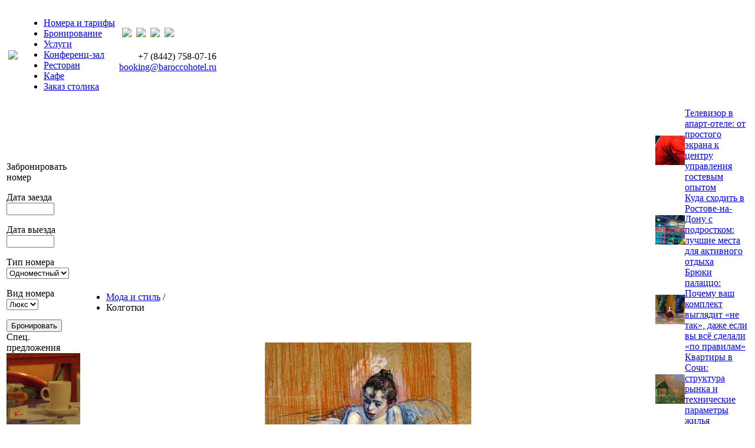

--- FILE ---
content_type: text/html; charset=windows-1251
request_url: https://baroccohotel.ru/clothing/2223/
body_size: 7540
content:
<!DOCTYPE html PUBLIC "-//W3C//DTD XHTML 1.0 Transitional//EN" "http://www.w3.org/TR/xhtml1/DTD/xhtml1-transitional.dtd">
<html xmlns="http://www.w3.org/1999/xhtml">
<head>
<meta name='yandex-verification' content='5dcd62f5dd60ec6e' />
<title>Колготки. Мода и стиль. Статьи. BaroccoHotel.ru</title>
		<meta http-equiv="Content-Type" content="text/html; charset=windows-1251" />
<meta name="robots" content="index, follow" />
<link href="/bitrix/js/main/core/css/core.min.css?16837340152854" type="text/css"  rel="stylesheet" />
<link href="/bitrix/templates/victoria/components/bitrix/catalog.top/barocco_home/style.css?1683734010269" type="text/css"  data-template-style="true"  rel="stylesheet" />
<link href="/bitrix/panel/main/popup.min.css?168373401020476" type="text/css"  data-template-style="true"  rel="stylesheet" />
<link href="/bitrix/templates/victoria/styles.css?17393348363097" type="text/css"  data-template-style="true"  rel="stylesheet" />
<link href="/bitrix/templates/victoria/template_styles.css?17393344597712" type="text/css"  data-template-style="true"  rel="stylesheet" />
<script type="text/javascript">if(!window.BX)window.BX={message:function(mess){if(typeof mess=='object') for(var i in mess) BX.message[i]=mess[i]; return true;}};</script>
<script type="text/javascript">(window.BX||top.BX).message({'JS_CORE_LOADING':'Загрузка...','JS_CORE_NO_DATA':'- Нет данных -','JS_CORE_WINDOW_CLOSE':'Закрыть','JS_CORE_WINDOW_EXPAND':'Развернуть','JS_CORE_WINDOW_NARROW':'Свернуть в окно','JS_CORE_WINDOW_SAVE':'Сохранить','JS_CORE_WINDOW_CANCEL':'Отменить','JS_CORE_H':'ч','JS_CORE_M':'м','JS_CORE_S':'с','JSADM_AI_HIDE_EXTRA':'Скрыть лишние','JSADM_AI_ALL_NOTIF':'Показать все','JSADM_AUTH_REQ':'Требуется авторизация!','JS_CORE_WINDOW_AUTH':'Войти','JS_CORE_IMAGE_FULL':'Полный размер'});</script>
<script type="text/javascript">(window.BX||top.BX).message({'LANGUAGE_ID':'ru','FORMAT_DATE':'DD.MM.YYYY','FORMAT_DATETIME':'DD.MM.YYYY HH:MI:SS','COOKIE_PREFIX':'BITRIX_SM','SERVER_TZ_OFFSET':'10800','SITE_ID':'s1','USER_ID':'','SERVER_TIME':'1768431347','USER_TZ_OFFSET':'0','USER_TZ_AUTO':'Y','bitrix_sessid':'2d67f67803e4054fa18cb644c1324a46'});</script>


<script type="text/javascript" src="/bitrix/js/main/core/core.min.js?168373401565494"></script>
<script type="text/javascript" src="/bitrix/js/main/core/core_ajax.min.js?168373401520575"></script>
<script type="text/javascript" src="/bitrix/js/main/json/json2.min.js?16837340153467"></script>
<script type="text/javascript" src="/bitrix/js/main/core/core_ls.min.js?16837340157365"></script>
<script type="text/javascript" src="/bitrix/js/main/session.min.js?16837340152511"></script>
<script type="text/javascript" src="/bitrix/js/main/core/core_window.min.js?168373401574831"></script>
<script type="text/javascript" src="/bitrix/js/main/jquery/jquery-1.8.3.min.js?168373401593636"></script>
<script type="text/javascript" src="/bitrix/js/phpsolutions.backtotop/backtotop.js?16837340153165"></script>
<script>
				phpsolutions_backtotop_button_opacity='80';
				phpsolutions_backtotop_image_width='44';
				phpsolutions_backtotop_image_height='44';
				phpsolutions_backtotop_selected_image='/bitrix/images/phpsolutions.backtotop/back_to_top.png';
				phpsolutions_backtotop_position ='bottom-right';
				phpsolutions_backtotop_skip = '500';
				phpsolutions_backtotop_scroll_speed = 'normal';
				phpsolutions_backtotop_position_indent_x = '30';
				phpsolutions_backtotop_position_indent_y = '30'
				</script>
<link href='/bitrix/js/phpsolutions.backtotop/backtotop.css' type='text/css' rel='stylesheet' />



<script type="text/javascript">
bxSession.Expand(1440, '2d67f67803e4054fa18cb644c1324a46', false, '4ed94fe614c548e13b7f9c4ea207e2be');
</script>


		<link rel="shortcut icon" href="/favicon.jpg"/>
</head>
<body>

<!-- Yandex.Metrika counter --><script type="text/javascript">(function (d, w, c) { (w[c] = w[c] || []).push(function() { try { w.yaCounter1665463 = new Ya.Metrika({id:1665463, clickmap:true, accurateTrackBounce:true, ut:"noindex", webvisor:true}); } catch(e) { } }); var n = d.getElementsByTagName("script")[0], s = d.createElement("script"), f = function () { n.parentNode.insertBefore(s, n); }; s.type = "text/javascript"; s.async = true; s.src = (d.location.protocol == "https:" ? "https:" : "http:") + "//mc.yandex.ru/metrika/watch.js"; if (w.opera == "[object Opera]") { d.addEventListener("DOMContentLoaded", f); } else { f(); } })(document, window, "yandex_metrika_callbacks");</script><noscript><div><img src="//mc.yandex.ru/watch/1665463?ut=noindex" style="position:absolute; left:-9999px;" alt="" /></div></noscript><!-- /Yandex.Metrika counter -->

<script type="text/javascript">
<!--
var _acic={dataProvider:12};(function(){var e=document.createElement("script");e.type="text/javascript";e.async=true;e.src="//www.acint.net/aci.js";var t=document.getElementsByTagName("script")[0];t.parentNode.insertBefore(e,t)})();
//-->
</script>  


<table class="global">
	<tr>
		<td class="header" colspan="3">
			<div class="lefts">
				<div class="rights">
					<table class="header">
						<tr>
							<td class="logo">
								<div id="logo"> <a href="/" ><img src="/bitrix/templates/victoria/img/logo.png" /></a> </div>
							</td>
							<td class="main_"> 
							
										<div class="top_menu">
				
 		 
<div id="top_menu"> 				<ul class="top-menu">
	<li><a class="top" href="/rooms/">Номера и тарифы</a></li><li><a class="top" href="/rooms/booking.php">Бронирование</a></li><li><a class="top" href="/services/">Услуги</a></li><li><a class="top" href="/services/konf/">Конференц-зал</a></li><li><a class="top" href="/restaurants/barocco/">Ресторан</a></li><li><a class="top" href="/restaurants/mokko/">Кафе</a></li><li><a class="top" href="/restaurants/order.php">Заказ столика</a></li>	</ul>
 			 
 		</div>
			</div>
							
							
							</td>
							<td class="info">
								<table>
									<tr>
										<td>

										</td>
										<td>
											
<div class="icons">
<img src="/bitrix/templates/victoria/img/ico_star.gif" />&nbsp;
<img src="/bitrix/templates/victoria/img/ico_star.gif" />&nbsp;
<img src="/bitrix/templates/victoria/img/ico_star.gif" />&nbsp;
<img src="/bitrix/templates/victoria/img/ico_star.gif" />
</div >

										</td>
									</tr>
									<tr>
										<td colspan="2">
											<p>
												 
<p align="right" class="test">+7 (8442) 758-07-16 
  <br />
<span class="mail"><a href="/contacts/" >booking@baroccohotel.ru</a></span></p>											</p>
										</td>
									</tr>
								</table>
							</td>
						</tr>
					</table>
				</div>
			</div>
		</td>
	</tr>
	<tr>
	
		<td class="top_menu" colspan="3">
		<!-- /	<div class="three_line"> </div> -->

			<div class="three_line"> </div>
		</td>
	</tr>
	<tr class="fon">
		<td class="left_block">
			<div class="block">

<div class="block_title">Забронировать номер</div>

<form method="post" action="/rooms/booking.php" name="preliminary_booking" sourceindex="0">

<p><span class="text">Дата заезда</span>&nbsp;&nbsp;<input type="text" size="8" value="" name="form_date_date_7" sourceindex="1"/></p>

<p><span class="text">Дата выезда</span>&nbsp;&nbsp;<input type="text" size="8" value="" name="form_date_date_8" sourceindex="2"/></p>

<p class="select">Тип номера<br/>
<select id="booking_type" name="type" sourceindex="3">
<option value="Одноместный">Одноместный</option>
<option value="Двухместный">Двухместный</option></select>
</p>

<p class="select">Вид номера<br/>
<select id="booking_kind" name="kind" sourceindex="4">
<option value="Люкс">Люкс</option></select>
</p>

<input type="submit" name="submitBooking" value="Бронировать" class="line" sourceindex="6"/><br />
</form>
</div>

<div class="clear"> </div>

<div class="block_title">Спец. предложения</div>
	<div class="offers offers_0">
		<img src="/upload/iblock/852/852cff2e1763c463bf9d577e8f655cee.jpg" alt="Бизнес-пакет для групп!"  /><a href="/offers/hotel-restaurant/141/">Бизнес-пакет для групп!</a><p><span class="small">тариф для групп от 2300 руб./чел.</span></p>	</div>
	<div class="offers offers_1">
		<img src="/upload/iblock/7e7/7e7b556c5af273b4e4794030b21cfd19.jpg" alt="В выходные ужин в подарок!"  /><a href="/offers/hotel-restaurant/138/">В выходные ужин в подарок!</a><p><span class="small">за каждый номер ужин в подарок!</span></p>	</div>
	<div class="offers offers_2">
		<img src="/upload/iblock/8e0/8e0e12fe2603c07574e5c57926f52e4b.jpg" alt="Скидка на номера"  /><a href="/offers/hotel/137/">Скидка на номера</a><p><span class="small">-30% действует в выходные дни.</span></p>	</div>
	<div class="offers offers_0">
		<img src="/upload/iblock/2c5/2c5d27c49f8ddefdd102dc0035816739.jpg" alt="Романтическая ночь!"  /><a href="/offers/hotel/140/">Романтическая ночь!</a><p><span class="small">незабываемая брачная ночь в лучшем номере отеля.</span></p>	</div>
	<div class="offers offers_1">
		<img src="/upload/iblock/528/528163b3b279c8e165aeda6983dafae5.jpg" alt="Полупансион"  /><a href="/offers/restaurant/139/">Полупансион</a><p><span class="small">закажите полупансион в отеле.</span></p>	</div>
 

<p class="a_right small"><a href="/offers/">Все предложения</a></p>


		<div class="clear"> </div>
		
			<div class="block a_center"> 			 
<div class="block_title">Прогноз погоды</div>
<!--noindex-->
<a rel="nofollow" href="http://clck.yandex.ru/redir/dtype=stred/pid=7/cid=1228/*http://pogoda.yandex.ru/rostov-na-donu"><img src="http://info.weather.yandex.net/rostov-na-donu/2.ru.png" border="0" alt=""/><img width="1" height="1" src="http://clck.yandex.ru/click/dtype=stred/pid=7/cid=1227/*http://img.yandex.ru/i/pix.gif" alt="" border="0"/></a>
<!--/noindex-->
</div>

<br />
<!--LiveInternet counter--><script type="text/javascript">document.write("<a href='//www.liveinternet.ru/click' target=_blank><img src='//counter.yadro.ru/hit?t23.3;r" + escape(document.referrer) + ((typeof(screen)=="undefined")?"":";s"+screen.width+"*"+screen.height+"*"+(screen.colorDepth?screen.colorDepth:screen.pixelDepth)) + ";u" + escape(document.URL) + ";" + Math.random() + "' border=0 width=88 height=15 alt='' title='LiveInternet: показано число посетителей за сегодня'><\/a>")</script><!--/LiveInternet-->
			
		</td>
		<td class="main">
	<ul class="breadcrumb"><li><a href="/clothing/" title="Мода и стиль">Мода и стиль</a> / </li><li class="text">Колготки</li></ul>			



 


<br />
<div class="news-detail">
	<p align="center">		<img src="/upload/iblock/ba2/ba2654168beb82e7683085b018a0f7a1.jpg" width="350" height="427" alt="Колготки" title="Колготки" />
	</p><span class="date">09.06.2012</span><h1>Колготки</h1><p class="a_justify">Колготки для каждой уважающей себя барышни становятся буквально &quot;второй кожей&quot;. Соответственно, от того, насколько правильно они будут подобраны, будет напрямую зависеть длительность их непосредственного ношения и, разумеется, комфорт. Теперь их ассортимент очень широк. 
<br />
 
<br />
 Сегодня колготки интернет магазин может предложить матовые и блестящие, тонкие и плотные, черные и телесные, с красивыми рисунками и без них. Кроме того, особо популярными стали колготки со всяческими эффектами - моделирующие, массажные, подтягивающие и пр. Остается лишь разобраться в том, как грамотно выбирать этот аксессуар. Ведь его состав может быть совершенно разным. Есть модели из лайкры - своеобразной каучуковой резины, которая необходима для улучшения облегающих параметров и эластичности колготок. 
<br />
 
<br />
 На колготки опт и розницу в наши дни установлены самые щадящие цены, так как спрос на них очень велик. Кстати, этот материал может быть настолько тонок, что становится практически незаметным. Именно, он сохраняет первозданный вид колготок и сводит к минимуму появление затяжек и прочих дефектов, которые могут сформироваться в процессе носки. Общий процент содержания лайкры обычно не превышает показателя 20. Но если указано, что содержание этого материала меньше 10%, можно считать, что деньги потрачены впустую. 
<br />
 
<br />
 Такие колготки очень скоро станут буквально висеть на своей владелице. Те колготки, которые содержат более 30% лайкры, могут быть исключительно медицинскими. А если указан процент содержания от трех до пяти, то это означает, что лайкра есть только в поясе изделия. Покупатели, выбирая, где купить купальник и колготки, могут подобрать последние, содержащие лайкру, в соответствии с собственными предпочтениями. Микрофибра и нейлон, будучи разновидностями тонковолокнистых нитей, оказываются наиболее совершенным типом нейлона. Такие нити состоят из колоссального количества тончайших ниточек. К слову, чем больше их в пряже, тем шелковистее и мягче она на ощупь. 
<br />
 
<br />
 Эти колготки сравнительно теплее, за счет удержания воздуха в присутствующих в нитях микропорах. К тому же, они ощутимо прочнее обычных моделей. Акрил - это искусственная шерсть. Минусом колготок, в состав которых входит данный материал, становятся катышки, появляющиеся довольно быстро. За счет использования различных полиамидных нитей, удается создать непередаваемый эффект блеска изделия. </p>
</div>

<!--<p><a href="/">Возврат к списку</a></p>-->

<br /><br />

		</td>
		<td class="right_block">
			 <div class="catalog-top">
<table cellpadding="0" cellspacing="0" border="0">
			<tr valign="top">
									<td width="100%" id="bx_2662763187_25209">
				<table cellpadding="0" cellspacing="0" border="0">
				<tr>
					<td valign="middle">
											<img border="0" src="/upload/iblock/0f4/0f40c137a5160d5b185f46eaefae7c7e.jpg" width="50" height="50" />
										</td>
					<td valign="middle">
						<a href="/biztur/25209/">Телевизор в апарт-отеле: от простого экрана к центру управления гостевым опытом</a><br />
											</td>
				</tr>
				</table>
			</td>
						</tr>
							<tr valign="top">
									<td width="100%" id="bx_2662763187_25208">
				<table cellpadding="0" cellspacing="0" border="0">
				<tr>
					<td valign="middle">
											<img border="0" src="/upload/iblock/7fa/7fabfe4b575e4e77cb5fe8502dcafcf0.jpg" width="50" height="50" />
										</td>
					<td valign="middle">
						<a href="/aktive/25208/">Куда сходить в Ростове-на-Дону с подростком: лучшие места для активного отдыха</a><br />
											</td>
				</tr>
				</table>
			</td>
						</tr>
							<tr valign="top">
									<td width="100%" id="bx_2662763187_25207">
				<table cellpadding="0" cellspacing="0" border="0">
				<tr>
					<td valign="middle">
											<img border="0" src="/upload/iblock/981/9819e0053bf0df32c2c42376d44db892.jpg" width="50" height="50" />
										</td>
					<td valign="middle">
						<a href="/clothing/25207/">Брюки палаццо: Почему ваш комплект выглядит «не так», даже если вы всё сделали «по правилам»</a><br />
											</td>
				</tr>
				</table>
			</td>
						</tr>
							<tr valign="top">
									<td width="100%" id="bx_2662763187_25206">
				<table cellpadding="0" cellspacing="0" border="0">
				<tr>
					<td valign="middle">
											<img border="0" src="/upload/iblock/c78/c78947a8140971caea955914bafaa5ce.jpg" width="50" height="50" />
										</td>
					<td valign="middle">
						<a href="/road/25206/">Квартиры в Сочи: структура рынка и технические параметры жилья</a><br />
											</td>
				</tr>
				</table>
			</td>
						</tr>
							<tr valign="top">
									<td width="100%" id="bx_2662763187_25204">
				<table cellpadding="0" cellspacing="0" border="0">
				<tr>
					<td valign="middle">
											<img border="0" src="/upload/iblock/26b/26bd805bd9a695fe563d828d0e8c02af.jpg" width="50" height="50" />
										</td>
					<td valign="middle">
						<a href="/resort/25204/">Названы самые красивые курортные поселки Крыма - ТОП-5</a><br />
											</td>
				</tr>
				</table>
			</td>
						</tr>
							<tr valign="top">
									<td width="100%" id="bx_2662763187_25190">
				<table cellpadding="0" cellspacing="0" border="0">
				<tr>
					<td valign="middle">
											<img border="0" src="/upload/iblock/092/092937a10ad34f008d72523929bc1815.jpg" width="50" height="50" />
										</td>
					<td valign="middle">
						<a href="/attraction/25190/">Экскурсии в Дубае</a><br />
											</td>
				</tr>
				</table>
			</td>
						</tr>
							<tr valign="top">
									<td width="100%" id="bx_2662763187_25188">
				<table cellpadding="0" cellspacing="0" border="0">
				<tr>
					<td valign="middle">
											<img border="0" src="/upload/iblock/0ba/0ba9f87a669eb08a369dc56d24e4100a.jpg" width="50" height="50" />
										</td>
					<td valign="middle">
						<a href="/hotrus/25188/">Что важно знать перед бронированием номера в отеле?</a><br />
											</td>
				</tr>
				</table>
			</td>
						</tr>
							<tr valign="top">
									<td width="100%" id="bx_2662763187_25187">
				<table cellpadding="0" cellspacing="0" border="0">
				<tr>
					<td valign="middle">
											<img border="0" src="/upload/iblock/5fc/5fc599e896ee527795306fb12a0af1b8.jpg" width="50" height="50" />
										</td>
					<td valign="middle">
						<a href="/biztur/25187/">Самые популярные сайты для бронирования отелей</a><br />
											</td>
				</tr>
				</table>
			</td>
						</tr>
							<tr valign="top">
									<td width="100%" id="bx_2662763187_25186">
				<table cellpadding="0" cellspacing="0" border="0">
				<tr>
					<td valign="middle">
											<img border="0" src="/upload/iblock/307/3074724cb7009a81078f914c05598099.jpg" width="50" height="50" />
										</td>
					<td valign="middle">
						<a href="/operate/25186/">Выездные мастер классы для гостей отеля</a><br />
											</td>
				</tr>
				</table>
			</td>
						</tr>
							<tr valign="top">
									<td width="100%" id="bx_2662763187_25181">
				<table cellpadding="0" cellspacing="0" border="0">
				<tr>
					<td valign="middle">
											<img border="0" src="/upload/iblock/3db/3db798b72acd1e9556362adc432d177f.jpg" width="50" height="50" />
										</td>
					<td valign="middle">
						<a href="/rest/25181/">Туры в Египет из Москвы 2024</a><br />
											</td>
				</tr>
				</table>
			</td>
						</tr>
							<tr valign="top">
									<td width="100%" id="bx_2662763187_25173">
				<table cellpadding="0" cellspacing="0" border="0">
				<tr>
					<td valign="middle">
											<img border="0" src="/upload/iblock/bb9/bb9b5fc99f3d32bf810ee484312fafa8.jpg" width="50" height="50" />
										</td>
					<td valign="middle">
						<a href="/travel/25173/">Кольцо, которое в России не зря называют Золотым</a><br />
											</td>
				</tr>
				</table>
			</td>
						</tr>
							<tr valign="top">
									<td width="100%" id="bx_2662763187_25172">
				<table cellpadding="0" cellspacing="0" border="0">
				<tr>
					<td valign="middle">
											<img border="0" src="/upload/iblock/359/35957bc1182e603e833cab4d82f0ce10.jpg" width="50" height="50" />
										</td>
					<td valign="middle">
						<a href="/rest/25172/">Жемчужина Востока: загадочный Китай</a><br />
											</td>
				</tr>
				</table>
			</td>
						</tr>
							<tr valign="top">
									<td width="100%" id="bx_2662763187_25155">
				<table cellpadding="0" cellspacing="0" border="0">
				<tr>
					<td valign="middle">
											<img border="0" src="/upload/iblock/7d1/7d159a7f0f5d605ab286348be4647c15.jpg" width="50" height="50" />
										</td>
					<td valign="middle">
						<a href="/road/25155/">Формы и форматы курсов 1С: Бухгалтерия</a><br />
											</td>
				</tr>
				</table>
			</td>
						</tr>
							<tr valign="top">
									<td width="100%" id="bx_2662763187_25088">
				<table cellpadding="0" cellspacing="0" border="0">
				<tr>
					<td valign="middle">
											<img border="0" src="/upload/iblock/da6/da6a300823a665b56397d56c7f4e9354.jpg" width="50" height="50" />
										</td>
					<td valign="middle">
						<a href="/rest/25088/">Нячанг – мое любимое место для отдыха во Вьетнаме</a><br />
											</td>
				</tr>
				</table>
			</td>
						</tr>
							<tr valign="top">
									<td width="100%" id="bx_2662763187_25039">
				<table cellpadding="0" cellspacing="0" border="0">
				<tr>
					<td valign="middle">
											<img border="0" src="/upload/iblock/912/9124bff2d9faac00e5a529ada344ff9e.jpg" width="50" height="50" />
										</td>
					<td valign="middle">
						<a href="/walk/25039/"> Что предлагают базы отдыха Санкт-Петербурга</a><br />
											</td>
				</tr>
				</table>
			</td>
						</tr>
							<tr valign="top">
									<td width="100%" id="bx_2662763187_25029">
				<table cellpadding="0" cellspacing="0" border="0">
				<tr>
					<td valign="middle">
											<img border="0" src="/upload/iblock/e20/e207e75be04587db4eae7b5012a7381e.jpg" width="50" height="50" />
										</td>
					<td valign="middle">
						<a href="/road/25029/">Svyaznoy.ru: покупайте выгодно смартфоны и ноутбуки</a><br />
											</td>
				</tr>
				</table>
			</td>
						</tr>
							<tr valign="top">
									<td width="100%" id="bx_2662763187_25027">
				<table cellpadding="0" cellspacing="0" border="0">
				<tr>
					<td valign="middle">
											<img border="0" src="/upload/iblock/ca4/ca4d6368fd742272b40f232ffb8ba0d5.jpg" width="50" height="50" />
										</td>
					<td valign="middle">
						<a href="/clothing/25027/">В подарок  что-то из одежды</a><br />
											</td>
				</tr>
				</table>
			</td>
						</tr>
							<tr valign="top">
									<td width="100%" id="bx_2662763187_25006">
				<table cellpadding="0" cellspacing="0" border="0">
				<tr>
					<td valign="middle">
											<img border="0" src="/upload/iblock/b10/b10b750f5bd6ee27f2fe40af99bc5359.jpg" width="50" height="50" />
										</td>
					<td valign="middle">
						<a href="/rest/25006/">Отдых в Греции и Черногории</a><br />
											</td>
				</tr>
				</table>
			</td>
						</tr>
							<tr valign="top">
									<td width="100%" id="bx_2662763187_24997">
				<table cellpadding="0" cellspacing="0" border="0">
				<tr>
					<td valign="middle">
											<img border="0" src="/upload/iblock/46f/46f7770a116631d7864294c343f0b150.jpg" width="50" height="50" />
										</td>
					<td valign="middle">
						<a href="/road/24997/">Преимущества накрутки в Инстаграм лайков на baroccohotel.ru</a><br />
											</td>
				</tr>
				</table>
			</td>
						</tr>
							<tr valign="top">
									<td width="100%" id="bx_2662763187_24994">
				<table cellpadding="0" cellspacing="0" border="0">
				<tr>
					<td valign="middle">
											<img border="0" src="/upload/iblock/a51/a516f7e19743202e2a7e4dda63b8a5c8.jpg" width="50" height="50" />
										</td>
					<td valign="middle">
						<a href="/operate/24994/">Отель с почасовой оплатой в Москве на Арбате</a><br />
											</td>
				</tr>
				</table>
			</td>
						</tr>
					</table>
</div>

 		</td>
	</tr>
	<tr>
		<td colspan="3" class="footer">
			<div class="lefts">
				<div class="rights">
					<div class="three_line"> </div>

					
<div class="offers_foot"><ul class="footer-menu">
	<li id="bx_1847241719_119"><a href="/aktive/">Активный отдых</a></li>
	<li id="bx_1847241719_131"><a href="/rent-apartment/">Аренда квартир</a></li>
	<li id="bx_1847241719_114"><a href="/visa/">Визы, паспорта, ПМЖ</a></li>
	<li id="bx_1847241719_127"><a href="/city/">Города России</a></li>
	<li id="bx_1847241719_118"><a href="/hotrus/">Гостиницы России</a></li>
	<li id="bx_1847241719_112"><a href="/operate/">Гостиничный бизнес</a></li>
	<li id="bx_1847241719_115"><a href="/attraction/">Достопримечательности</a></li>
	<li id="bx_1847241719_123"><a href="/walk/">Загородный отдых</a></li>
	<li id="bx_1847241719_130"><a href="/collecting/">Коллекционирование</a></li>
	<li id="bx_1847241719_129"><a href="/health/">Красота и здоровье</a></li>
	<li id="bx_1847241719_122"><a href="/resort/">Курорты России</a></li>
	<li id="bx_1847241719_128"><a href="/clothing/">Мода и стиль</a></li>
	<li id="bx_1847241719_110"><a href="/edu/">Образовательные туры</a></li>
	<li id="bx_1847241719_111"><a href="/feast/">Организация праздников</a></li>
	<li id="bx_1847241719_107"><a href="/orgtur/">Организация туров</a></li>
	<li id="bx_1847241719_108"><a href="/rest/">Отдых за рубежом</a></li>
	<li id="bx_1847241719_153"><a href="/hunt-fish/">Охота и рыбалка</a></li>
	<li id="bx_1847241719_113"><a href="/holiday/">Праздники и фестивали</a></li>
	<li id="bx_1847241719_109"><a href="/travel/">Путешествия по России</a></li>
	<li id="bx_1847241719_124"><a href="/bar/">Рестораны и бары</a></li>
	<li id="bx_1847241719_116"><a href="/wedding/">Романтика и свадьба</a></li>
	<li id="bx_1847241719_154"><a href="/sport/">Спорт</a></li>
	<li id="bx_1847241719_126"><a href="/count/">Страны и континенты</a></li>
	<li id="bx_1847241719_106"><a href="/biztur/">Туристический бизнес</a></li>
	<li id="bx_1847241719_125"><a href="/tour/">Туры</a></li>
	<li id="bx_1847241719_117"><a href="/florist/">Цветы</a></li>
	<li id="bx_1847241719_105"><a href="/road/">Разное</a></li>
<li><a href="/pub/" >Публикации</a></li>
<li><a href="/article/" >Все статьи</a></li>
</ul></div>
				</div>
			</div>
		</td>
	</tr>
</table>
</body>

</html>




